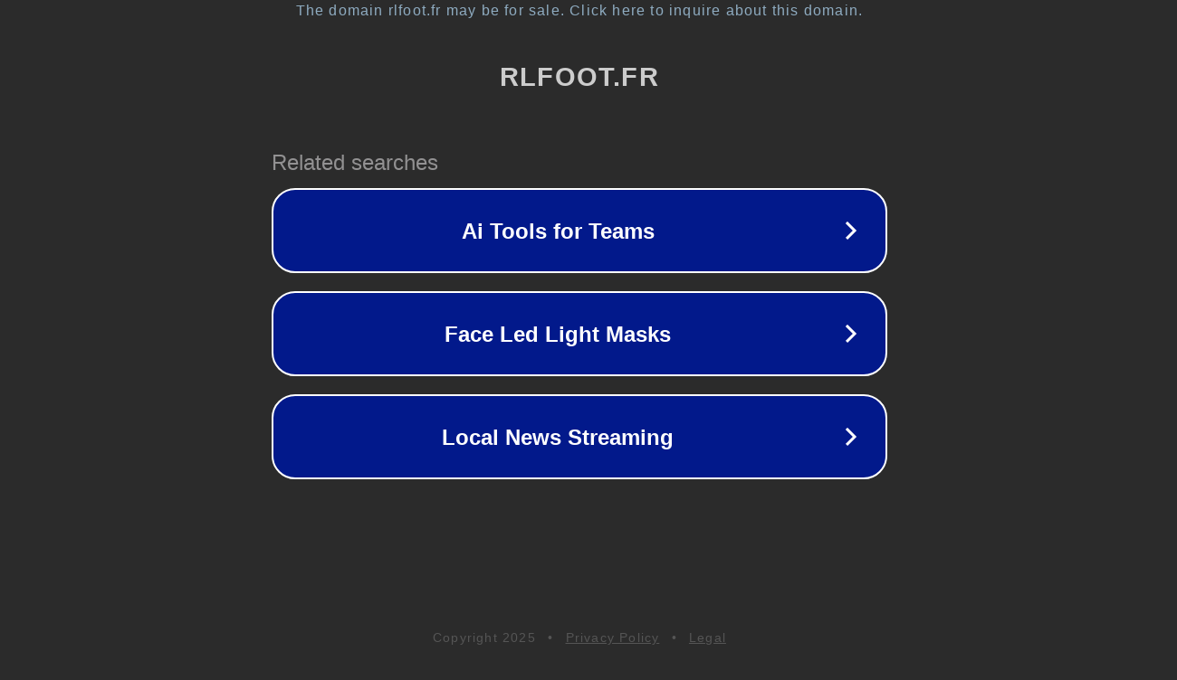

--- FILE ---
content_type: text/html; charset=utf-8
request_url: http://www.rlfoot.fr/bundesliga-c-24/
body_size: 1058
content:
<!doctype html>
<html data-adblockkey="MFwwDQYJKoZIhvcNAQEBBQADSwAwSAJBANDrp2lz7AOmADaN8tA50LsWcjLFyQFcb/P2Txc58oYOeILb3vBw7J6f4pamkAQVSQuqYsKx3YzdUHCvbVZvFUsCAwEAAQ==_QLowdwp66AFI7XGO8oYscuLYELGb1g+35b9TyuVH5WRr07sZ/Y+y0ydf5QnbCsBixhY5XQkE6NAWx8o0OXImzQ==" lang="en" style="background: #2B2B2B;">
<head>
    <meta charset="utf-8">
    <meta name="viewport" content="width=device-width, initial-scale=1">
    <link rel="icon" href="[data-uri]">
    <link rel="preconnect" href="https://www.google.com" crossorigin>
</head>
<body>
<div id="target" style="opacity: 0"></div>
<script>window.park = "[base64]";</script>
<script src="/bhoBulOCl.js"></script>
</body>
</html>
